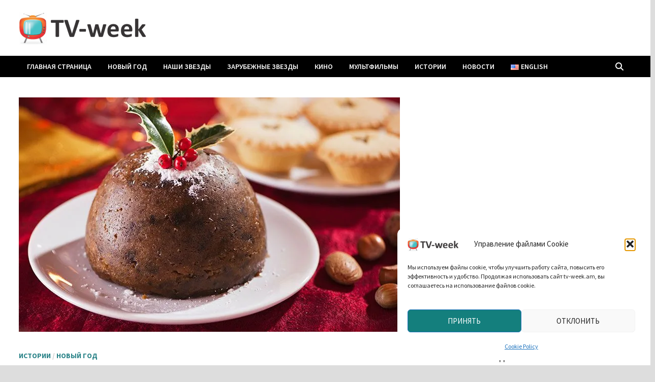

--- FILE ---
content_type: text/html; charset=utf-8
request_url: https://www.google.com/recaptcha/api2/aframe
body_size: 251
content:
<!DOCTYPE HTML><html><head><meta http-equiv="content-type" content="text/html; charset=UTF-8"></head><body><script nonce="xs24MjZ5BzyCEmcNAZ5GWA">/** Anti-fraud and anti-abuse applications only. See google.com/recaptcha */ try{var clients={'sodar':'https://pagead2.googlesyndication.com/pagead/sodar?'};window.addEventListener("message",function(a){try{if(a.source===window.parent){var b=JSON.parse(a.data);var c=clients[b['id']];if(c){var d=document.createElement('img');d.src=c+b['params']+'&rc='+(localStorage.getItem("rc::a")?sessionStorage.getItem("rc::b"):"");window.document.body.appendChild(d);sessionStorage.setItem("rc::e",parseInt(sessionStorage.getItem("rc::e")||0)+1);localStorage.setItem("rc::h",'1768505301483');}}}catch(b){}});window.parent.postMessage("_grecaptcha_ready", "*");}catch(b){}</script></body></html>